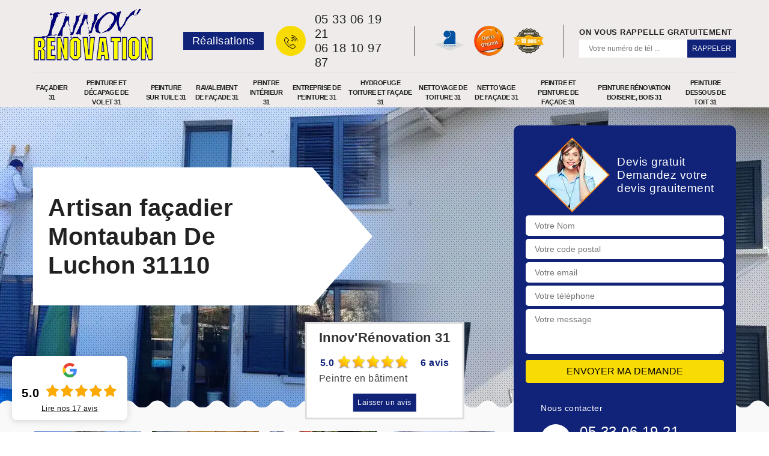

--- FILE ---
content_type: text/html; charset=UTF-8
request_url: https://www.innov-renovation-31.fr/artisan-facadier-montauban-de-luchon-31110
body_size: 6672
content:
<!DOCTYPE html>
<html dir="ltr" lang="fr-FR">
<head>
		<meta charset="UTF-8" />
    <meta name=viewport content="width=device-width, initial-scale=1.0, minimum-scale=1.0 maximum-scale=1.0">
    <meta http-equiv="content-type" content="text/html; charset=UTF-8" >
    <title>Artisan façadier à Montauban De Luchon tel: 05.33.06.19.21</title>
        <meta name="description" content="Façadier professionnel à Montauban De Luchon 31110, Innov renovation peut s'occuper de tous les travaux de façade: réparation, ravalement, traitement, peinture ; prestation de qualité et pas cher">        
    <link rel="shortcut icon" href="/skins/default/images/favicon.ico" type="image/x-icon">
	<link rel="icon" href="/skins/default/images/favicon.ico" type="image/x-icon">
  <link href="/skins/default/css/style.css" rel="stylesheet" type="text/css"/>
  <link rel="preconnect" href="https://www.googletagmanager.com">
<link rel="preconnect" href="https://nominatim.openstreetmap.org"></head>

<body class="Desktop ville">    
    
    <header class="header"><div class="header-top"><div class="container"><div class="d-flex align-items-center justify-content-between"><a href="/" title="logo-renovation-31-zigler-gemmaro-innov-renovation-31" class="logo"><img loading="lazy" src="/skins/default/images/logo.png"  loading="lazy" alt="renovation-zigler-gemmaro-innov-renovation-31"/></a><div class="right-block"><div class="topRight d-flex align-items-center justify-content-end"><div class="real_btn_top"><a href="realisations" class="btnBtRea">Réalisations</a></div><div class="tel_top"><i class="icon icon-phone"><img loading="lazy" src="/skins/default/images/img/fixe-bl.webp"  loading="lazy" alt="icon"></i><div><a href="tel:0533061921">05 33 06 19 21</a><a href="tel:0618109787">06 18 10 97 87</a></div></div><div class="logo-divres"><img loading="lazy" src="/skins/default/images/img/logo_artisan.webp"  loading="lazy" alt="logo_artisan"/><img loading="lazy" src="/skins/default/images/img/logo_devisGratuit.webp"  loading="lazy" alt="logo_devisGratuit"/><img loading="lazy" src="/skins/default/images/img/logo_gdecennale.webp"  loading="lazy" alt="logo_gdecennale"/></div><div class="rappel_top"><strong>On vous rappelle gratuitement</strong><form action="/message.php" method="post" id="rappel_immediat"><input type="text" name="mail" id="mail2" value=""><input type="hidden" name="type" value="rappel"><input type="text" name="numtel" required="" placeholder="Votre numéro de tél ..." class="form-input"><input type="submit" name="OK" value="RAPPELER" class=" btn btn-submit"></form></div></div></div></div><nav class="nav"><ul class="nav-list"><li class="nav-item"><a href="/">Façadier 31</a></li><li class="nav-item"><a href="entreprise-peinture-decapage-volet-haute-garonne-31">Peinture et décapage de volet 31</a></li><li class="nav-item"><a href="entreprise-peinture-tuile-haute-garonne-31">Peinture sur tuile 31</a></li><li class="nav-item"><a href="entreprise-ravalement-facade-haute-garonne-31">Ravalement de façade 31</a></li><li class="nav-item"><a href="artisan-peintre-interieur-haute-garonne-31">Peintre intérieur 31</a></li><li class="nav-item"><a href="entreprise-peinture-haute-garonne-31">Entreprise de peinture 31</a></li><li class="nav-item"><a href="entreprise-hydrofuge-toiture-facade-haute-garonne-31">Hydrofuge toiture et façade 31</a></li><li class="nav-item"><a href="entreprise-nettoyage-toiture-haute-garonne-31">Nettoyage de toiture 31</a></li><li class="nav-item"><a href="entreprise-nettoyage-facade-haute-garonne-31">Nettoyage de façade 31</a></li><li class="nav-item"><a href="artisan-peintre-peinture-facade-haute-garonne-31">Peintre et peinture de façade 31</a></li><li class="nav-item"><a href="entreprise-peinture-renovation-boiserie-bois-haute-garonne-31">Peinture rénovation boiserie, bois 31</a></li><li class="nav-item"><a href="entreprise-peinture-dessous-toit-haute-garonne-31">Peinture dessous de toit 31</a></li></ul></nav></div></div></header>
    <div class="containerslider"><div class="homeslider"><div class="fullImg" style="background-image: url('skins/default/images/img/slider-45.webp');"></div><div class="fullImg" style="background-image: url('skins/default/images/img/slider-219.webp');"></div></div><div class="avis-google"><div class="avis_google">
	<div class="h3">Innov'Rénovation 31</div>
	<div class="avis_block">
		<div id="google_avis">
			5.0 				 
			<div class="avis"><i class="avis-10"></i></div>
		  	<span>6 avis</span>
		</div>
		<p>Peintre en bâtiment</p>
		<a class="btn btn-avis" href="https://goo.gl/maps/r2kawqgDHZpvm5En6">Laisser un avis</a>
	</div>
</div>
</div><div class="caption"><div class="container"><div class="row"><div class="col-md-6"><div class="text-caption"><h1>Artisan façadier Montauban De Luchon 31110</h1></div></div></div></div></div></div><div class="wave-up"></div><div class="Contenu"><div class="container"><div class="corps"><div class="row"><div class="col-lg-8 col-md-6"><div class="mainleft"><div class="competences"><div class="row"><div class="col-lg-3 col-md-4"><a href="/" class="item-comp"><img loading="lazy" src="/skins/default/images/img/cat-220.webp"  loading="lazy" alt="facadier-31"/><div class="h3">Façadier 31</div></a></div><div class="col-lg-3 col-md-4"><a href="entreprise-peinture-decapage-volet-haute-garonne-31" class="item-comp"><img loading="lazy" src="/skins/default/images/img/cat-147.webp"  loading="lazy" alt="peinture-et-decapage-de-volet-31"/><div class="h3">Peinture et décapage de volet 31</div></a></div><div class="col-lg-3 col-md-4"><a href="entreprise-peinture-tuile-haute-garonne-31" class="item-comp"><img loading="lazy" src="/skins/default/images/img/cat-5.webp"  loading="lazy" alt="peinture-sur-tuile-31"/><div class="h3">Peinture sur tuile 31</div></a></div><div class="col-lg-3 col-md-4"><a href="entreprise-ravalement-facade-haute-garonne-31" class="item-comp"><img loading="lazy" src="/skins/default/images/img/cat-45.webp"  loading="lazy" alt="ravalement-de-facade-31"/><div class="h3">Ravalement de façade 31</div></a></div><div class="col-lg-3 col-md-4"><a href="artisan-peintre-interieur-haute-garonne-31" class="item-comp"><img loading="lazy" src="/skins/default/images/img/cat-38.webp"  loading="lazy" alt="peintre-interieur-31"/><div class="h3">Peintre intérieur 31</div></a></div><div class="col-lg-3 col-md-4"><a href="entreprise-peinture-haute-garonne-31" class="item-comp"><img loading="lazy" src="/skins/default/images/img/cat-187.webp"  loading="lazy" alt="entreprise-de-peinture-31"/><div class="h3">Entreprise de peinture 31</div></a></div><div class="col-lg-3 col-md-4"><a href="entreprise-hydrofuge-toiture-facade-haute-garonne-31" class="item-comp"><img loading="lazy" src="/skins/default/images/img/cat-347.webp"  loading="lazy" alt="hydrofuge-toiture-et-facade-31"/><div class="h3">Hydrofuge toiture et façade 31</div></a></div><div class="col-lg-3 col-md-4"><a href="entreprise-nettoyage-toiture-haute-garonne-31" class="item-comp"><img loading="lazy" src="/skins/default/images/img/cat-40.webp"  loading="lazy" alt="nettoyage-de-toiture-31"/><div class="h3">Nettoyage de toiture 31</div></a></div><div class="col-lg-3 col-md-4"><a href="entreprise-nettoyage-facade-haute-garonne-31" class="item-comp"><img loading="lazy" src="/skins/default/images/img/cat-46.webp"  loading="lazy" alt="nettoyage-de-facade-31"/><div class="h3">Nettoyage de façade 31</div></a></div><div class="col-lg-3 col-md-4"><a href="artisan-peintre-peinture-facade-haute-garonne-31" class="item-comp"><img loading="lazy" src="/skins/default/images/img/cat-219.webp"  loading="lazy" alt="peintre-et-peinture-de-facade-31"/><div class="h3">Peintre et peinture de façade 31</div></a></div><div class="col-lg-3 col-md-4"><a href="entreprise-peinture-renovation-boiserie-bois-haute-garonne-31" class="item-comp"><img loading="lazy" src="/skins/default/images/img/cat-153.webp"  loading="lazy" alt="peinture-renovation-boiserie-bois-31"/><div class="h3">Peinture rénovation boiserie, bois 31</div></a></div><div class="col-lg-3 col-md-4"><a href="entreprise-peinture-dessous-toit-haute-garonne-31" class="item-comp"><img loading="lazy" src="/skins/default/images/img/cat-48.webp"  loading="lazy" alt="peinture-dessous-de-toit-31"/><div class="h3">Peinture dessous de toit 31</div></a></div></div></div><div class="contenublock"><div class="Block Block0"><div class="bloc-une"><h2>Contactez une grande entreprise façadier à Montauban De Luchon  </h2><p>Au cas où vous avez besoin d’un façadier compétent et que vous êtes à la recherche d’une entreprise façadier fiable dans la Montauban De Luchon, sache que vous êtes au bon endroit car nous allons vous présenter une grande entreprise façadier qui dispose des façadiers doués et sont très réputés pour la qualité de leur service. En effet, dans la Montauban De Luchon, nous vous proposons de contacter Innov renovation ! En tant qu’une entreprise façadier hautement qualifiée, Innov renovation est constituée par des façadiers certifiés qui ont la compétence et le savoir faire nécessaire pour pouvoir répondre à tout besoin concernant les travaux liés à la façade. Très actif dans le 31110, ces façadiers seront à votre écoute en mesure de vous fournir le meilleur service dans ce domaine. Contactez Innov renovation !</p></div></div><div class="Block Block1"><div class="bloc-tt"><h2>Intervention d’un façadier pas cher à Montauban De Luchon</h2></div><div class="bgImgF" style="background-image: url(/photos/1876172-facadier-2.jpg)"></div><div class="bloc-une"><p>En tant qu’une entreprise façadier professionnelle dans la Montauban De Luchon, Innov renovation est apte à mettre à votre profit un façadier pas cher au cas où vous en aurez besoin. Ne vous inquiétez pas car ce façadier pas cher est un professionnel et ayant déjà exercé ce métier depuis plusieurs dont il sera en mesure de répondre à toutes vos demandes à moindre coût. Où que vous soyez dans le 31110, vous pouvez se fier à lui et de lui confier vos projets de façade car il est dans la capacité totale pour vous satisfaire.</p></div></div><div class="Block Block2"><div class="bloc-tt"><h2>Quelle qualification pour devenir façadier ? </h2></div><div class="bgImgF" style="background-image: url(/photos/1876172-facadier-3.jpg)"></div><div class="bloc-une"><p>Un façadier est un professionnel qualifié qui doit suivre une formation spécifique en vue de l’obtention d’un CAP en maçonnerie, ou en peinture. Un dois que le certificat est acquit, l’apprenti façadier doit immédiatement pratiquer le métier et ce sera sur le terrain qu’il complétera ses connaissances et qu’il acquerra son expérience. Le façadier doit être une personne méthodique et minutieuse, car son travail ne permet pas la tolérance des défauts de réalisation. Dans la ville de Montauban De Luchon, mais aussi dans le 31110, Innov renovation est le façadier professionnel à contacter en cas de besoin. 
</p></div></div><div class="Block Block3"><div class="toggle-title et-clearfix"><h2 class="toggle-title-tag">L’entreprise Innov renovation dispose d’une équipe de façadiers expérimentés</h2><span class="toggle-ind icon icon-plus"><img loading="lazy" src="/skins/default/images/img/plus.webp"  loading="lazy" alt="icon"></span></div><div class="toggle-content et-clearfix"><p>L’entreprise Innov renovation est un leader dans son métier. Ce professionnel compte plusieurs années d’expérience dans la réalisation de travaux sur les façades et pour l’appuyer dans son activité, elle dispose d’une équipe chevronnée composée exclusivement de façadiers qualifiés. Grâce à ces derniers, l’entreprise est en mesure de répondre efficacement aux attentes et exigences de ses clients. Pour en savoir plus sur les prestations pouvant être assurées par cette société, vous pouvez la contacter ou visiter son site internet à partir d’un appareil connecté.
</p></div></div><div class="Block Block4"><div class="toggle-title et-clearfix"><h2 class="toggle-title-tag">Quid des tarifs appliqués par le façadier professionnel Innov renovation </h2><span class="toggle-ind icon icon-plus"><img loading="lazy" src="/skins/default/images/img/plus.webp"  loading="lazy" alt="icon"></span></div><div class="toggle-content et-clearfix"><p>Innov renovation est un façadier professionnel qui as u percer le marché en proposant des services de qualité et en modérant les tarifs qu’il applique dans le cadre de ses services. Il est même réputé pour offrir à ses clients des prix très compétitifs comparés à ceux du marché. Si vous n’avez pas encore effectué une demande de devis à ce prestataire pour en savoir plus sur ses conditions tarifaires, effectuez-la maintenant. Cela ne vous coûte rien et ne vous engage pas.
 </p></div></div><div class="Block Block5"><div class="toggle-title et-clearfix"><h2 class="toggle-title-tag"> Les meilleurs tarifs sont chez le façadier Innov renovation</h2><span class="toggle-ind icon icon-plus"><img loading="lazy" src="/skins/default/images/img/plus.webp"  loading="lazy" alt="icon"></span></div><div class="toggle-content et-clearfix"><p>Pour toutes les prestations qu’il assure, le façadier Innov renovation propose toujours des tarifs accessibles à tous. Les prix qu’il pratique sont de loin les plus bas du marché et c’est pour cela que les propriétaires s’arrachent ses services. Dans le cas où vous avez un projet de travail de façade à lui confier, il vous dressera un devis après avoir vu celui-ci et avant la conclusion du contrat de prestation. L’établissement de devis est gratuit et sans engagement. Autant donc en profiter.
</p></div></div><div class="Block Block6"><div class="toggle-title et-clearfix"><h2 class="toggle-title-tag">Innov renovation, un façadier pas cher dans la ville de Montauban De Luchon</h2><span class="toggle-ind icon icon-plus"><img loading="lazy" src="/skins/default/images/img/plus.webp"  loading="lazy" alt="icon"></span></div><div class="toggle-content et-clearfix"><p>Si vos murs extérieurs doivent être repeints, mais que vous ne savez pas vers qui vous tourner pour la réalisation des travaux, il est conseillé de faire confiance à l’équipe du façadier Innov renovation. Ce dernier est un expert reconnu dans le domaine et il est plébiscité par ses clients comme étant un façadier pas cher. En effet, ses tarifs sont accessibles à tous les budgets et en plus de cela, ses services répondent aux attentes de clients les plus exigeants.
</p></div></div><div class="Block Block7"><div class="toggle-title et-clearfix"><h2 class="toggle-title-tag">Pourquoi choisir l’équipe de l’artisan façadier Innov renovation, </h2><span class="toggle-ind icon icon-plus"><img loading="lazy" src="/skins/default/images/img/plus.webp"  loading="lazy" alt="icon"></span></div><div class="toggle-content et-clearfix"><p> Innov renovation dispose d’une équipe d’artisans façadiers professionnels qui ont exercé le métier depuis plusieurs années. La profession n’a donc plus de secret pour eux, et de ce fait ils peuvent vous assurer un travail impeccable, quelle que soit la mission que vous lui confiez. Parmi les prestations pour lesquelles vous pourrez faire appel à l’équipe de Innov renovation, on peut citer le ravalement de façade, l’application de peinture intérieure, la pose d’isolant et bien d’autres. Visitez son site internet si vous voulez avoir de plus amples informations.
</p></div></div><div class="Block Block8"><div class="toggle-title et-clearfix"><h2 class="toggle-title-tag">L’entreprise Innov renovation : un façadier plébiscité par sa clientèle</h2><span class="toggle-ind icon icon-plus"><img loading="lazy" src="/skins/default/images/img/plus.webp"  loading="lazy" alt="icon"></span></div><div class="toggle-content et-clearfix"><p>L’entreprise Innov renovation est un façadier professionnel qui est arrivé sur le marché il y a maintenant plusieurs années et qui propose des prestations de qualité à tous les propriétaires dans la ville de Montauban De Luchon, mais aussi dans le 31110. Acteur incontournable dans son métier, il est sollicité par les plus exigeants des propriétaires pour assurer un ravalement de façade ou pour appliquer une nouvelle peinture sur leurs murs intérieurs et extérieurs. Pour en savoir plus sur ses tarifications, vous pouvez lui demander de vous établir un devis gratuit.
</p></div></div><div class="twoBox"><div class="row"><div class="col-lg-6 block-first"></div><div class="col-lg-6 block-last"></div></div></div><div class="accordeon-inner"></div></div></div></div><div class="col-lg-4 col-md-6"><div class="mainright"><div class="Devisgratuit"><div class="titreD"><img loading="lazy" src="/skins/default/images/img/call.webp"  loading="lazy" alt=""/><div><div>Devis gratuit</div><span>Demandez votre devis grauitement</span></div></div><form action="/message.php" method="post" id="FormDevis"><input type="text" name="mail" id="mail" value=""><input type="text" name="nom" required="" class="form-input" placeholder="Votre Nom"><input type="text" name="code_postal" required="" class="form-input" placeholder="Votre code postal"><input type="text" name="email" required="" class="form-input" placeholder="Votre email"><input type="text" name="telephone" required="" class="form-input" placeholder="Votre téléphone"><textarea name="message" required="" class="form-input" placeholder="Votre message"></textarea><input type="submit" value="Envoyer ma demande" class="btn btn-submit"></form><div class="coordonne"><div>Nous contacter</div><div><i class="icon icon-phone"><img loading="lazy" src="/skins/default/images/img/fixe-bl.webp"  loading="lazy" alt="icon"></i><p class="tel"><span>05 33 06 19 21</span><span>06 18 10 97 87</span></p></div></div></div><div class="ImgLeft" style="background-image: url(/photos/1876172-facadier-1.jpg)"></div><div class="MapRight"><div>Nous localiser</div><span>Façadier   Montauban De Luchon</span><div id="Map"></div><p><i class="icon icon-map"></i> 6 place Wilson, 31000 Toulouse</p></div></div></div></div></div></div></div><div class="wave-down"></div><div class="categoriesList"><div class="container"><div class="Services"><h2 class="Titre">Autres services</h2><div class="Liens"><a href="/entreprise-peinture-tuile-montauban-de-luchon-31110">Peinture sur tuile Montauban De Luchon</a><a href="/entreprise-peinture-decapage-volet-montauban-de-luchon-31110">Peinture et décapage de volet Montauban De Luchon</a><a href="/entreprise-peinture-decapage-persienne-montauban-de-luchon-31110">Peinture et décapage de persienne Montauban De Luchon</a><a href="/entreprise-peinture-dessous-toit-montauban-de-luchon-31110">Peinture dessous de toit Montauban De Luchon</a><a href="/entreprise-peinture-renovation-boiserie-bois-montauban-de-luchon-31110">Peinture rénovation boiserie, bois Montauban De Luchon</a><a href="/artisan-peintre-peinture-facade-montauban-de-luchon-31110">Peintre et peinture de façade Montauban De Luchon</a><a href="/entreprise-nettoyage-terrasse-montauban-de-luchon-31110">Nettoyage de terrasse Montauban De Luchon</a><a href="/entreprise-peinture-montauban-de-luchon-31110">Entreprise de peinture Montauban De Luchon</a><a href="/entreprise-nettoyage-facade-montauban-de-luchon-31110">Nettoyage de façade Montauban De Luchon</a><a href="/artisan-peintre-interieur-montauban-de-luchon-31110">Peintre intérieur Montauban De Luchon</a><a href="/entreprise-hydrofuge-toiture-facade-montauban-de-luchon-31110">Hydrofuge toiture et façade Montauban De Luchon</a><a href="/entreprise-nettoyage-toiture-montauban-de-luchon-31110">Nettoyage de toiture Montauban De Luchon</a></div></div></div></div><div class="wave-down down-or"></div><section id="temoignages"><div class="container"><b>Les avis de nos clients</b><div class="slide-temoignage temoins"><div class="item-tem"><div class="avis"><i class="avis-10"></i></div><p></p><span>De Bernadette MENJOULOU</span></div><div class="item-tem"><div class="avis"><i class="avis-10"></i></div><p>Travail soigné et sérieux. Délais respectés.
Nous recommandons vivement.</p><span>De Annick Thomas</span></div><div class="item-tem"><div class="avis"><i class="avis-10"></i></div><p>Travail très sérieux et de qualité,  bon rapport qualité/ prix et peintres sympathiques</p><span>De famille Adalbert</span></div><div class="item-tem"><div class="avis"><i class="avis-10"></i></div><p>Cette entreprise a refait le crépi de notre maison. Le patron est à l'écoute, laisse des échantillons et surveille le chantier avec rigueur et minutie. Outre un travail de grande qualité, toute l'équipe est serviable . L'amour du travail bien fait
guide son activité. Le nettoyage du chantier est mené avec grand soin.
Nous sommes plus que satisfaits du résultat !</p><span>De serge cosnard</span></div><div class="item-tem"><div class="avis"><i class="avis-10"></i></div><p>Une équipe efficace qui tient toutes ses promesses et ne ménage pas sa peine.
Travail remarquable avec la gentillesse en plus. Une adresse à garder et à conseiller ! Ce que nous faisons</p><span>De Philippe-Bernard Faivre</span></div><div class="item-tem"><div class="avis"><i class="avis-10"></i></div><p>J'ai fait confiance à innov rénovation pour le ravalement des façades de ma maison. Le résultat est encore mieux de ce que j'esperai. Le travail a été très bien fait. L'équipe a été très disponible, réactive et de très bon conseils. Je recommande cette entreprise</p><span>De lorraine grosdidier</span></div><div class="item-tem"><div class="avis"><i class="avis-10"></i></div><p>Très satisfait du travail réalisé.
Nous recommandons vivement cette entreprise. Un travail de professionnel qui a dépassé largement nos attentes.</p><span>De Thierry Catalano</span></div><div class="item-tem"><div class="avis"><i class="avis-10"></i></div><p>Entreprise sérieuse avec un vrai savoir faire
Respect des délais malgré les aléas météorologiques.</p><span>De Franck Eon</span></div><div class="item-tem"><div class="avis"><i class="avis-10"></i></div><p>Super ravalement de façade. Travail soigné et rapide. Equipe très agréable.</p><span>De Tommy PI</span></div><div class="item-tem"><div class="avis"><i class="avis-8"></i></div><p>Patron sympathique, bon rapport qualité prix, délais respectés. Le rendu est top! Merci</p><span>De gwenaelle bousquet</span></div></div><a href="/temoignages">Voir plus</a></div></section>
    <footer id="footer"><div class="container"><div class="info-footer"><div class="d-md-flex align-items-center justify-content-between"><p class="adresse"><i class="icon icon-map"><img loading="lazy" src="/skins/default/images/img/adresse-bl.webp"  loading="lazy" alt="icon"></i>6 place Wilson<br/> 31000 Toulouse</p><p class="tel"><i class="icon icon-phone"><img loading="lazy" src="/skins/default/images/img/fixe-bl.webp"  loading="lazy" alt="icon"></i><span><span> <a href="tel:0533061921">05 33 06 19 21</a></span> <span> <a href="tel:0618109787">06 18 10 97 87</a></span></span></p></div></div><p class="copyright">©2018 - 2026 Tout droit réservé - <a href="/mentions-legales" title="Mentions légales">Mentions légales</a></p></div></footer>

</body>

<script src="/js/jquery-3.6.0.min.js"></script>
<script src="/js/scripts.js"></script>
<script src="skins/default/js/jquery.sticky.js"></script>
<script src="skins/default/js/slick.min.js"></script>



<script type="text/javascript">		
		var Support = 'Desktop';
		$(document).ready(function(){
		// Js lancés une fois la page chargée
			
		          initAnalytics('_');
		        //sticky
        $(".header").sticky({ topSpacing: 0 });
        // Append the mobile icon nav 
        $('.nav-item').has('ul').prepend('<span class="nav-click"><i class="nav-arrow"></i></span>');
        $('.nav-mobile').click(function(){
            $('.nav-list').toggle();
        });
        $('.nav-list').on('click', '.nav-click', function(){
            $(this).siblings('.nav-submenu').toggle();
            $(this).children('.nav-arrow').toggleClass('nav-rotate');
            
        });
		
        $('.homeslider').slick({
          arrows:false,
          fade:true,
          speed:1000,
          autoplay: true,
          autoplaySpeed: 3000,
          pauseOnHover:false,
        });

        //slick temoignage
        
        $('.temoins').slick({
            slidesToShow: 1,
            slidesToScroll: 1,
            arrows:false,
            speed:1000,
            autoplay: true,
            autoplaySpeed: 3000
        }); 


      

        $('.contenublock').find('.twoBox .block-first').append($('.Block1'));
        $('.contenublock').find('.twoBox .block-last').append($('.Block2'));
        //accordeon
        $('.contenublock').find('.accordeon-inner').append($('.Block3, .Block4, .Block5, .Block6, .Block7, .Block8, .Block9, .Block10'));
        $(".toggle-title").on("click", function() {
          if ($(this).hasClass("active")) {
            $(this).removeClass("active");
            $(this)
              .siblings(".toggle-content")
              .slideUp(200);
            $(".toggle-title i")
              .removeClass("icon-angle-up")
              .addClass("fa-plus");
          } else {
            $(".toggle-title i")
              .removeClass("icon-angle-up")
              .addClass("fa-plus");
            $(this)
              .find("i")
              .removeClass("fa-plus")
              .addClass("icon-angle-up");
            $(".toggle-title").removeClass("active");
            $(this).addClass("active");
            $(".toggle-content").slideUp(200);
            $(this)
              .siblings(".toggle-content")
              .slideDown(200);
          }
        });
		});
	</script>
<link rel="stylesheet" href="/js/leaflet/leaflet.css" />
<script src="/js/leaflet/leaflet.js"></script>
<script src="/js/map.js"></script>
<script>initMap('6 place Wilson, 31000 Toulouse',16);</script>
</html>
